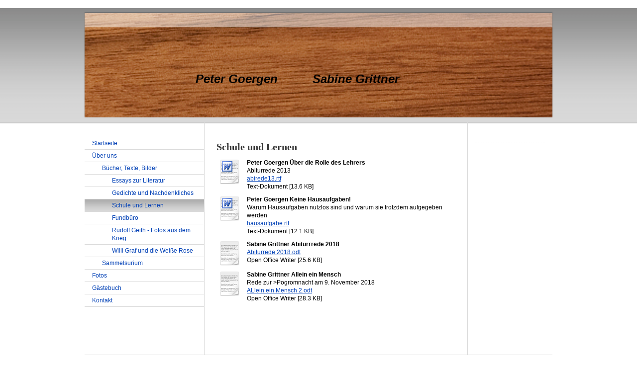

--- FILE ---
content_type: text/html; charset=UTF-8
request_url: https://www.petergoergen.de/%C3%BCber-uns/b%C3%BCcher-texte-bilder/schule-und-lernen/
body_size: 5374
content:
<!DOCTYPE html>
<html lang="de"  ><head prefix="og: http://ogp.me/ns# fb: http://ogp.me/ns/fb# business: http://ogp.me/ns/business#">
    <meta http-equiv="Content-Type" content="text/html; charset=utf-8"/>
    <meta name="generator" content="IONOS MyWebsite"/>
        
    <link rel="dns-prefetch" href="//cdn.website-start.de/"/>
    <link rel="dns-prefetch" href="//105.mod.mywebsite-editor.com"/>
    <link rel="dns-prefetch" href="https://105.sb.mywebsite-editor.com/"/>
    <link rel="shortcut icon" href="//cdn.website-start.de/favicon.ico"/>
        <title>Peter Goergen Literatur und Religion - Schule und Lernen</title>
    
    

<meta name="format-detection" content="telephone=no"/>
        <meta name="keywords" content="Literatur und Religio, Schule und Unterricht"/>
            <meta name="description" content="Themen: Willi Graf, Bertolt Brecht, Nelly Sachs, Paul Celan, Heinrich Heine, Hans Magnus Enzensberger, Ludwig Harig, Edith Aron, Johannes Kühn, Rose Ausländer, Hilde Domin"/>
            <meta name="robots" content="index,follow"/>
        <link href="https://www.petergoergen.de/s/style/layout.css?1691511030" rel="stylesheet" type="text/css"/>
    <link href="https://www.petergoergen.de/s/style/main.css?1691511030" rel="stylesheet" type="text/css"/>
    <link href="https://www.petergoergen.de/s/style/font.css?1691511030" rel="stylesheet" type="text/css"/>
    <link href="//cdn.website-start.de/app/cdn/min/group/web.css?1763478093678" rel="stylesheet" type="text/css"/>
<link href="//cdn.website-start.de/app/cdn/min/moduleserver/css/de_DE/common,shoppingbasket?1763478093678" rel="stylesheet" type="text/css"/>
    <link href="https://105.sb.mywebsite-editor.com/app/logstate2-css.php?site=152478399&amp;t=1768378748" rel="stylesheet" type="text/css"/>

<script type="text/javascript">
    /* <![CDATA[ */
var stagingMode = '';
    /* ]]> */
</script>
<script src="https://105.sb.mywebsite-editor.com/app/logstate-js.php?site=152478399&amp;t=1768378748"></script>

    <link href="https://www.petergoergen.de/s/style/print.css?1763478093678" rel="stylesheet" media="print" type="text/css"/>
    <script type="text/javascript">
    /* <![CDATA[ */
    var systemurl = 'https://105.sb.mywebsite-editor.com/';
    var webPath = '/';
    var proxyName = '';
    var webServerName = 'www.petergoergen.de';
    var sslServerUrl = 'https://www.petergoergen.de';
    var nonSslServerUrl = 'http://www.petergoergen.de';
    var webserverProtocol = 'http://';
    var nghScriptsUrlPrefix = '//105.mod.mywebsite-editor.com';
    var sessionNamespace = 'DIY_SB';
    var jimdoData = {
        cdnUrl:  '//cdn.website-start.de/',
        messages: {
            lightBox: {
    image : 'Bild',
    of: 'von'
}

        },
        isTrial: 0,
        pageId: 923497830    };
    var script_basisID = "152478399";

    diy = window.diy || {};
    diy.web = diy.web || {};

        diy.web.jsBaseUrl = "//cdn.website-start.de/s/build/";

    diy.context = diy.context || {};
    diy.context.type = diy.context.type || 'web';
    /* ]]> */
</script>

<script type="text/javascript" src="//cdn.website-start.de/app/cdn/min/group/web.js?1763478093678" crossorigin="anonymous"></script><script type="text/javascript" src="//cdn.website-start.de/s/build/web.bundle.js?1763478093678" crossorigin="anonymous"></script><script src="//cdn.website-start.de/app/cdn/min/moduleserver/js/de_DE/common,shoppingbasket?1763478093678"></script>
<script type="text/javascript" src="https://cdn.website-start.de/proxy/apps/static/resource/dependencies/"></script><script type="text/javascript">
                    if (typeof require !== 'undefined') {
                        require.config({
                            waitSeconds : 10,
                            baseUrl : 'https://cdn.website-start.de/proxy/apps/static/js/'
                        });
                    }
                </script><script type="text/javascript" src="//cdn.website-start.de/app/cdn/min/group/pfcsupport.js?1763478093678" crossorigin="anonymous"></script>    <meta property="og:type" content="business.business"/>
    <meta property="og:url" content="https://www.petergoergen.de/über-uns/bücher-texte-bilder/schule-und-lernen/"/>
    <meta property="og:title" content="Peter Goergen Literatur und Religion - Schule und Lernen"/>
            <meta property="og:description" content="Themen: Willi Graf, Bertolt Brecht, Nelly Sachs, Paul Celan, Heinrich Heine, Hans Magnus Enzensberger, Ludwig Harig, Edith Aron, Johannes Kühn, Rose Ausländer, Hilde Domin"/>
                <meta property="og:image" content="https://www.petergoergen.de/s/img/emotionheader.jpg"/>
        <meta property="business:contact_data:country_name" content="Deutschland"/>
    
    
    
    
    
    
    
    
</head>


<body class="body diyBgActive  cc-pagemode-default diy-market-de_DE" data-pageid="923497830" id="page-923497830">
    
    <div class="diyw">
        ﻿<div id="header" class="altcolor">
	<div id="emotionheader_wrapper">
		
<style type="text/css" media="all">
.diyw div#emotion-header {
        max-width: 940px;
        max-height: 210px;
                background: #EEEEEE;
    }

.diyw div#emotion-header-title-bg {
    left: 0%;
    top: 68%;
    width: 100%;
    height: 14%;

    background-color: #FFFFFF;
    opacity: 0.50;
    filter: alpha(opacity = 50);
    }
.diyw img#emotion-header-logo {
    left: 1.00%;
    top: 0.00%;
    background: transparent;
                border: 1px solid #CCCCCC;
        padding: 0px;
                display: none;
    }

.diyw div#emotion-header strong#emotion-header-title {
    left: 8%;
    top: 67%;
    color: #000000;
        font: italic bold 24px/120% Helvetica, 'Helvetica Neue', 'Trebuchet MS', sans-serif;
}

.diyw div#emotion-no-bg-container{
    max-height: 210px;
}

.diyw div#emotion-no-bg-container .emotion-no-bg-height {
    margin-top: 22.34%;
}
</style>
<div id="emotion-header" data-action="loadView" data-params="active" data-imagescount="1">
            <img src="https://www.petergoergen.de/s/img/emotionheader.jpg?1346510967.940px.210px" id="emotion-header-img" alt=""/>
            
        <div id="ehSlideshowPlaceholder">
            <div id="ehSlideShow">
                <div class="slide-container">
                                        <div style="background-color: #EEEEEE">
                            <img src="https://www.petergoergen.de/s/img/emotionheader.jpg?1346510967.940px.210px" alt=""/>
                        </div>
                                    </div>
            </div>
        </div>


        <script type="text/javascript">
        //<![CDATA[
                diy.module.emotionHeader.slideShow.init({ slides: [{"url":"https:\/\/www.petergoergen.de\/s\/img\/emotionheader.jpg?1346510967.940px.210px","image_alt":"","bgColor":"#EEEEEE"}] });
        //]]>
        </script>

    
            
        
            
                  	<div id="emotion-header-title-bg"></div>
    
            <strong id="emotion-header-title" style="text-align: left">Peter Goergen          Sabine Grittner</strong>
                    <div class="notranslate">
                <svg xmlns="http://www.w3.org/2000/svg" version="1.1" id="emotion-header-title-svg" viewBox="0 0 940 210" preserveAspectRatio="xMinYMin meet"><text style="font-family:Helvetica, 'Helvetica Neue', 'Trebuchet MS', sans-serif;font-size:24px;font-style:italic;font-weight:bold;fill:#000000;line-height:1.2em;"><tspan x="0" style="text-anchor: start" dy="0.95em">Peter Goergen          Sabine Grittner</tspan></text></svg>
            </div>
            
    
    <script type="text/javascript">
    //<![CDATA[
    (function ($) {
        function enableSvgTitle() {
                        var titleSvg = $('svg#emotion-header-title-svg'),
                titleHtml = $('#emotion-header-title'),
                emoWidthAbs = 940,
                emoHeightAbs = 210,
                offsetParent,
                titlePosition,
                svgBoxWidth,
                svgBoxHeight;

                        if (titleSvg.length && titleHtml.length) {
                offsetParent = titleHtml.offsetParent();
                titlePosition = titleHtml.position();
                svgBoxWidth = titleHtml.width();
                svgBoxHeight = titleHtml.height();

                                titleSvg.get(0).setAttribute('viewBox', '0 0 ' + svgBoxWidth + ' ' + svgBoxHeight);
                titleSvg.css({
                   left: Math.roundTo(100 * titlePosition.left / offsetParent.width(), 3) + '%',
                   top: Math.roundTo(100 * titlePosition.top / offsetParent.height(), 3) + '%',
                   width: Math.roundTo(100 * svgBoxWidth / emoWidthAbs, 3) + '%',
                   height: Math.roundTo(100 * svgBoxHeight / emoHeightAbs, 3) + '%'
                });

                titleHtml.css('visibility','hidden');
                titleSvg.css('visibility','visible');
            }
        }

        
            var posFunc = function($, overrideSize) {
                var elems = [], containerWidth, containerHeight;
                                    elems.push({
                        selector: '#emotion-header-title',
                        overrideSize: true,
                        horPos: 42,
                        vertPos: 65                    });
                    lastTitleWidth = $('#emotion-header-title').width();
                                                elems.push({
                    selector: '#emotion-header-title-bg',
                    horPos: 0,
                    vertPos: 0                });
                                
                containerWidth = parseInt('940');
                containerHeight = parseInt('210');

                for (var i = 0; i < elems.length; ++i) {
                    var el = elems[i],
                        $el = $(el.selector),
                        pos = {
                            left: el.horPos,
                            top: el.vertPos
                        };
                    if (!$el.length) continue;
                    var anchorPos = $el.anchorPosition();
                    anchorPos.$container = $('#emotion-header');

                    if (overrideSize === true || el.overrideSize === true) {
                        anchorPos.setContainerSize(containerWidth, containerHeight);
                    } else {
                        anchorPos.setContainerSize(null, null);
                    }

                    var pxPos = anchorPos.fromAnchorPosition(pos),
                        pcPos = anchorPos.toPercentPosition(pxPos);

                    var elPos = {};
                    if (!isNaN(parseFloat(pcPos.top)) && isFinite(pcPos.top)) {
                        elPos.top = pcPos.top + '%';
                    }
                    if (!isNaN(parseFloat(pcPos.left)) && isFinite(pcPos.left)) {
                        elPos.left = pcPos.left + '%';
                    }
                    $el.css(elPos);
                }

                // switch to svg title
                enableSvgTitle();
            };

                        var $emotionImg = jQuery('#emotion-header-img');
            if ($emotionImg.length > 0) {
                // first position the element based on stored size
                posFunc(jQuery, true);

                // trigger reposition using the real size when the element is loaded
                var ehLoadEvTriggered = false;
                $emotionImg.one('load', function(){
                    posFunc(jQuery);
                    ehLoadEvTriggered = true;
                                        diy.module.emotionHeader.slideShow.start();
                                    }).each(function() {
                                        if(this.complete || typeof this.complete === 'undefined') {
                        jQuery(this).load();
                    }
                });

                                noLoadTriggeredTimeoutId = setTimeout(function() {
                    if (!ehLoadEvTriggered) {
                        posFunc(jQuery);
                    }
                    window.clearTimeout(noLoadTriggeredTimeoutId)
                }, 5000);//after 5 seconds
            } else {
                jQuery(function(){
                    posFunc(jQuery);
                });
            }

                        if (jQuery.isBrowser && jQuery.isBrowser.ie8) {
                var longTitleRepositionCalls = 0;
                longTitleRepositionInterval = setInterval(function() {
                    if (lastTitleWidth > 0 && lastTitleWidth != jQuery('#emotion-header-title').width()) {
                        posFunc(jQuery);
                    }
                    longTitleRepositionCalls++;
                    // try this for 5 seconds
                    if (longTitleRepositionCalls === 5) {
                        window.clearInterval(longTitleRepositionInterval);
                    }
                }, 1000);//each 1 second
            }

            }(jQuery));
    //]]>
    </script>

    </div>

	</div>	
</div>
<div id="container">
	<div id="container_inner">
		<div id="container_innermost">
			<div id="wrapper">
				<div id="navigation">
					<div id="mainNavWrapper">
						<div class="webnavigation"><ul id="mainNav1" class="mainNav1"><li class="navTopItemGroup_1"><a data-page-id="918850130" href="https://www.petergoergen.de/" class="level_1"><span>Startseite</span></a></li><li class="navTopItemGroup_2"><a data-page-id="918850131" href="https://www.petergoergen.de/über-uns/" class="parent level_1"><span>Über uns</span></a></li><li><ul id="mainNav2" class="mainNav2"><li class="navTopItemGroup_2"><a data-page-id="918850132" href="https://www.petergoergen.de/über-uns/bücher-texte-bilder/" class="parent level_2"><span>Bücher, Texte, Bilder</span></a></li><li><ul id="mainNav3" class="mainNav3"><li class="navTopItemGroup_2"><a data-page-id="918850133" href="https://www.petergoergen.de/über-uns/bücher-texte-bilder/essays-zur-literatur/" class="level_3"><span>Essays zur Literatur</span></a></li><li class="navTopItemGroup_2"><a data-page-id="918850134" href="https://www.petergoergen.de/über-uns/bücher-texte-bilder/gedichte-und-nachdenkliches/" class="level_3"><span>Gedichte und Nachdenkliches</span></a></li><li class="navTopItemGroup_2"><a data-page-id="923497830" href="https://www.petergoergen.de/über-uns/bücher-texte-bilder/schule-und-lernen/" class="current level_3"><span>Schule und Lernen</span></a></li><li class="navTopItemGroup_2"><a data-page-id="919400761" href="https://www.petergoergen.de/über-uns/bücher-texte-bilder/fundbüro/" class="level_3"><span>Fundbüro</span></a></li><li class="navTopItemGroup_2"><a data-page-id="918857481" href="https://www.petergoergen.de/über-uns/bücher-texte-bilder/rudolf-geith-fotos-aus-dem-krieg/" class="level_3"><span>Rudolf Geith - Fotos aus dem Krieg</span></a></li><li class="navTopItemGroup_2"><a data-page-id="918851210" href="https://www.petergoergen.de/über-uns/bücher-texte-bilder/willi-graf-und-die-weiße-rose/" class="level_3"><span>Willi Graf und die Weiße Rose</span></a></li></ul></li><li class="navTopItemGroup_2"><a data-page-id="918850138" href="https://www.petergoergen.de/über-uns/sammelsurium/" class="level_2"><span>Sammelsurium</span></a></li></ul></li><li class="navTopItemGroup_3"><a data-page-id="918850149" href="https://www.petergoergen.de/fotos/" class="level_1"><span>Fotos</span></a></li><li class="navTopItemGroup_4"><a data-page-id="918850189" href="https://www.petergoergen.de/gästebuch/" class="level_1"><span>Gästebuch</span></a></li><li class="navTopItemGroup_5"><a data-page-id="918850190" href="https://www.petergoergen.de/kontakt/" class="level_1"><span>Kontakt</span></a></li></ul></div>
					</div>
				</div>
				<div id="content">
					<div id="mainContent">
						<div class="gutter">
							
        <div id="content_area">
        	<div id="content_start"></div>
        	
        
        <div id="matrix_1025330807" class="sortable-matrix" data-matrixId="1025330807"><div class="n module-type-header diyfeLiveArea "> <h1><span class="diyfeDecoration">Schule und Lernen</span></h1> </div><div class="n module-type-downloadDocument diyfeLiveArea ">         <div class="clearover">
            <div class="leftDownload">
                <a href="https://www.petergoergen.de/app/download/5792320423/abirede13.rtf" target="_blank">                        <img src="//cdn.website-start.de/s/img/cc/icons/rtf.png" width="51" height="51" alt="Download"/>
                        </a>            </div>
            <div class="rightDownload">
            <strong>Peter Goergen Über die Rolle des Lehrers</strong><br/>Abiturrede 2013<br/><a href="https://www.petergoergen.de/app/download/5792320423/abirede13.rtf" target="_blank">abirede13.rtf</a> <br/>Text-Dokument [13.6 KB]             </div>
        </div>
         </div><div class="n module-type-downloadDocument diyfeLiveArea ">         <div class="clearover">
            <div class="leftDownload">
                <a href="https://www.petergoergen.de/app/download/5791165848/hausaufgabe.rtf" target="_blank">                        <img src="//cdn.website-start.de/s/img/cc/icons/rtf.png" width="51" height="51" alt="Download"/>
                        </a>            </div>
            <div class="rightDownload">
            <strong>Peter Goergen Keine Hausaufgaben!</strong><br/>Warum Hausaufgaben nutzlos sind und warum sie trotzdem  aufgegeben werden<br/><a href="https://www.petergoergen.de/app/download/5791165848/hausaufgabe.rtf" target="_blank">hausaufgabe.rtf</a> <br/>Text-Dokument [12.1 KB]             </div>
        </div>
         </div><div class="n module-type-downloadDocument diyfeLiveArea ">         <div class="clearover">
            <div class="leftDownload">
                <a href="https://www.petergoergen.de/app/download/5812284161/Abiturrede+2018.odt" target="_blank">                        <img src="//cdn.website-start.de/s/img/cc/icons/txt.png" width="51" height="51" alt=""/>
                    </a>            </div>
            <div class="rightDownload">
            <strong>Sabine Grittner Abiturrrede 2018</strong><br/><a href="https://www.petergoergen.de/app/download/5812284161/Abiturrede+2018.odt" target="_blank">Abiturrede 2018.odt</a> <br/>Open Office Writer [25.6 KB]             </div>
        </div>
         </div><div class="n module-type-downloadDocument diyfeLiveArea ">         <div class="clearover">
            <div class="leftDownload">
                <a href="https://www.petergoergen.de/app/download/5812284199/ALlein+ein+Mensch+2.odt" target="_blank">                        <img src="//cdn.website-start.de/s/img/cc/icons/txt.png" width="51" height="51" alt=""/>
                    </a>            </div>
            <div class="rightDownload">
            <strong>Sabine Grittner Allein ein Mensch</strong><br/>Rede zur &gt;Pogromnacht am 9. November 2018<br/><a href="https://www.petergoergen.de/app/download/5812284199/ALlein+ein+Mensch+2.odt" target="_blank">ALlein ein Mensch 2.odt</a> <br/>Open Office Writer [28.3 KB]             </div>
        </div>
         </div></div>
        
        
        </div>
						</div>			
					</div>
					<div id="subContent">
						<div id="matrix_1023330534" class="sortable-matrix" data-matrixId="1023330534"><div class="n module-type-hr diyfeLiveArea "> <div style="padding: 0px 0px">
    <div class="hr"></div>
</div>
 </div></div>
					</div>
				</div>
				<div class="c"></div>
			</div>
		</div>
	</div>
</div>
<div id="footer">
	<div class="gutter">
		<div id="contentfooter">
    <div class="leftrow">
                        <a rel="nofollow" href="javascript:window.print();">
                    <img class="inline" height="14" width="18" src="//cdn.website-start.de/s/img/cc/printer.gif" alt=""/>
                    Druckversion                </a> <span class="footer-separator">|</span>
                <a href="https://www.petergoergen.de/sitemap/">Sitemap</a>
                        <br/> © Peter Goergen
            </div>
    <script type="text/javascript">
        window.diy.ux.Captcha.locales = {
            generateNewCode: 'Neuen Code generieren',
            enterCode: 'Bitte geben Sie den Code ein'
        };
        window.diy.ux.Cap2.locales = {
            generateNewCode: 'Neuen Code generieren',
            enterCode: 'Bitte geben Sie den Code ein'
        };
    </script>
    <div class="rightrow">
                    <span class="loggedout">
                <a rel="nofollow" id="login" href="https://login.1and1-editor.com/152478399/www.petergoergen.de/de?pageId=923497830">
                    Login                </a>
            </span>
                
                <span class="loggedin">
            <a rel="nofollow" id="logout" href="https://105.sb.mywebsite-editor.com/app/cms/logout.php">Logout</a> <span class="footer-separator">|</span>
            <a rel="nofollow" id="edit" href="https://105.sb.mywebsite-editor.com/app/152478399/923497830/">Seite bearbeiten</a>
        </span>
    </div>
</div>
            <div id="loginbox" class="hidden">
                <script type="text/javascript">
                    /* <![CDATA[ */
                    function forgotpw_popup() {
                        var url = 'https://passwort.1und1.de/xml/request/RequestStart';
                        fenster = window.open(url, "fenster1", "width=600,height=400,status=yes,scrollbars=yes,resizable=yes");
                        // IE8 doesn't return the window reference instantly or at all.
                        // It may appear the call failed and fenster is null
                        if (fenster && fenster.focus) {
                            fenster.focus();
                        }
                    }
                    /* ]]> */
                </script>
                                <img class="logo" src="//cdn.website-start.de/s/img/logo.gif" alt="IONOS" title="IONOS"/>

                <div id="loginboxOuter"></div>
            </div>
        

		<div class="c"></div>
	</div>
</div>    </div>

    
    </body>


<!-- rendered at Wed, 07 Jan 2026 16:51:26 +0100 -->
</html>


--- FILE ---
content_type: text/css
request_url: https://www.petergoergen.de/s/style/layout.css?1691511030
body_size: 1104
content:

body 
{
	margin:0;
	padding:0 0 80px;
}

.diyw .altcolor {
	background:#dadada;
}
.diyw div#header {
	background-image:url(https://www.petergoergen.de/s/img/1004-header_gradient.png);
	background-repeat:repeat-x;
	height:223px;
	padding-top:7px;
}
* html .diyw div#header {
	background-image:none;
	filter:progid:DXImageTransform.Microsoft.AlphaImageLoader(src="https://www.petergoergen.de/s/img/1004-header_gradient.png", enabled='true', sizingMethod='scale');
}
.diyw div#emotionheader_wrapper {
	background:transparent url(https://www.petergoergen.de/s/img/1004-emotionheader_bg.png) no-repeat 50% 0;
	height:210px;
	margin:0 auto;
	padding:3px 2px 1px;
	width:940px;
}
* html .diyw div#emotionheader_wrapper {
	background-image:none;
	filter:progid:DXImageTransform.Microsoft.AlphaImageLoader(src="https://www.petergoergen.de/s/img/1004-emotionheader_bg.png", enabled='true', sizingMethod='scale');
}
.diyw div#emotionheader {
	height:210px;
}
.diyw div#container {
	background:url(https://www.petergoergen.de/s/img/1004-container_bg.png) repeat-x;
}
.diyw div#container_inner {
	background:#fff url(https://www.petergoergen.de/s/img/1004-container_bg.png) repeat-x;
	margin:0 auto;
	width:940px;
}
.diyw div#container_innermost {
	background:url(https://www.petergoergen.de/s/img/1004-container_inner_bg.gif) repeat-y 240px 0;
}
* html .diyw div#container, * html .diyw div#container_inner {
	background-image:none;
}
.diyw div#navigation {
	float:left;
	padding:30px 0;
	width:240px;
}
.diyw ul.mainNav1 {
	list-style:none;
	margin:0;
	padding:0;
}
.diyw ul.mainNav1 li {
	width:240px;
}
.diyw ul.mainNav1 li a {
	border-bottom:1px solid #dadada;
	display:block;
	padding:4px 15px;
	text-decoration:none;
	width:210px;
}
.diyw ul.mainNav1 li a:hover, .diyw ul.mainNav1 li a.current {
	background:#dadada url(https://www.petergoergen.de/s/img/1004-mainNav_current.png) repeat-x;
}
* html .diyw ul.mainNav1 li a:hover, * html .diyw ul.mainNav1 li a.current {
	background-image:none;
	filter:progid:DXImageTransform.Microsoft.AlphaImageLoader(src="https://www.petergoergen.de/s/img/1004-mainNav_current.png", enabled='true', sizingMethod='scale');
}
.diyw ul.mainNav2 {
	list-style:none;
	margin:0;
	padding:0;
}
.diyw ul.mainNav2 li a {
	padding:4px 15px 4px 35px;
	width:190px;
}
.diyw ul.mainNav3 {
	list-style:none;
	margin:0;
	padding:0;
}
.diyw ul.mainNav3 li a {
	padding:4px 15px 4px 55px;
	width:170px;
}
.diyw div#content {
	float:right;
	width:700px;
}
.diyw div#mainContent {
	float:left;
	padding:30px 20px 100px 20px;
	width:490px;
}
.diyw div#subContent {
	float:right;
	padding:30px 10px;
	width:150px;
}
.diyw div#footer {
	background-color:#fff;
	border-top:1px solid #dadada;
	clear:both;
	margin:0 auto;
	width:940px;
}
.diyw div#footer div.gutter {
	padding:10px 190px 10px 260px;
}
.diyw div#contentfooter div.leftrow {
	float:left;
	text-align:left;
	width:55%;
}
.diyw div#contentfooter div.rightrow {
	float:right;
	text-align:right;
	width:42%;
}
.diyw .c {
	clear:both;
}

body .diyw
{
	color:#666666;
	font:normal 11px/140% Verdana, Arial, Helvetica, sans-serif;
}
 .diyw p, .diyw table, .diyw td {
	color:#666666;
	font:normal 11px/140% Verdana, Arial, Helvetica, sans-serif;
}
.diyw h1 {
	color:#000000;
	font:bold 14px/140% Verdana, Arial, Helvetica, sans-serif;
}
.diyw h2 {
	color:#666666;
	font:bold 12px/140% Verdana, Arial, Helvetica, sans-serif;
}
.diyw a.trackbackUrl, 
.diyw a.trackbackUrl:link,
.diyw a.trackbackUrl:visited,
.diyw a.trackbackUrl:hover,
.diyw a.trackbackUrl:active {
	background:#EEEEEE none repeat scroll 0% 0%;
	border:1px solid black;
	color:#333333;
	padding:2px;
	text-decoration:none;
}
.diyw a:link,
.diyw a:visited {
	color:#DB2F2C;
	text-decoration:underline;
}
.diyw a:active, 
.diyw a:hover {
	color:#DB2F2C;
	text-decoration:none;
}
.diyw div.hr {
	border-bottom-style:dotted;
	border-bottom-width:1px;
	border-color:#CCCCCC;
	height:1px;
}
.diyw .altcolor,
.diyw .altcolor p {
	color:#000000;
}
.diyw .altcolor h1 {
	color:#000000;
}
.diyw .altcolor h2 {
	color:#000000;
}
.diyw .altcolor a:link,
.diyw .altcolor a:visited {
	color:#000000;
}
.diyw .altcolor a:active, 
.diyw .altcolor a:hover {
	color:#000000;
}
.diyw .altcolor div.hr {
	border-color:#000000;
}